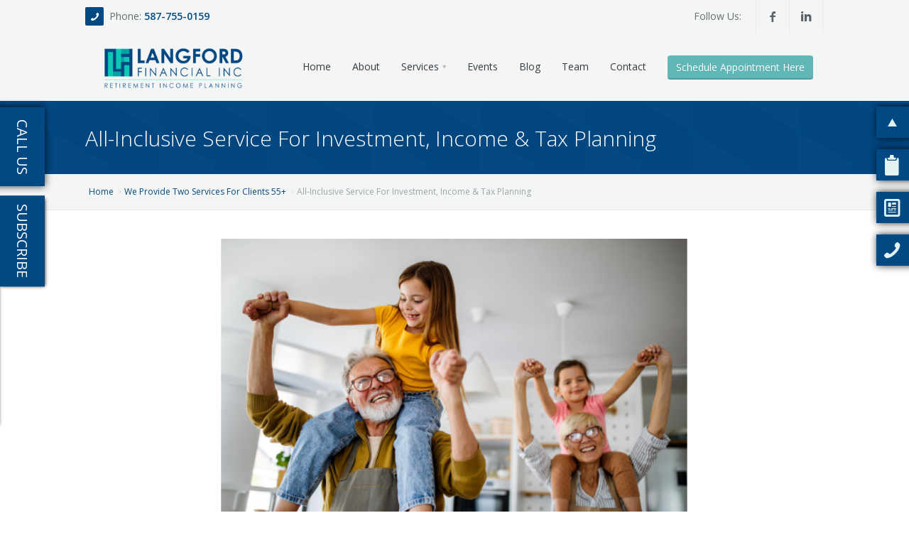

--- FILE ---
content_type: text/html; charset=UTF-8
request_url: https://langfordfinancial.ca/service/All-Inclusive+Service+For+Investment+Income+amp+Tax+Planning/28
body_size: 14808
content:
<!DOCTYPE html>
<html xmlns="http://www.w3.org/1999/xhtml">
	<head>
		<meta charset='utf-8' /><link rel='shortcut icon' href='https://langfordfinancial.ca/favicon.png' type='image/png' /><link rel='icon' href='https://langfordfinancial.ca/favicon.png' type='image/png' /><meta name='viewport' content='width=device-width, initial-scale=1, maximum-scale=1' /><meta http-equiv='Content-type' content='text/html; charset=utf-8' /><meta name='retirement' content='Popowich Karmali
David Popowich' /><meta name='retirement planning' content='Full Service Investment Advisors
Retirement Income
Popowich Karmali
' /><title >All-Inclusive Service For Investment, Income &amp; Tax Planning</title><meta name='og:title' content='All-Inclusive Service For Investment, Income &amp; Tax Planning' /><meta name='description' content='Fee only retirement income, investment, and tax planning for those 55+' /><meta name='og:description' content='Fee only retirement income, investment, and tax planning for those 55+' /><meta name='keywords' content='&#39;Retirement Specialist Calgary&#39;,&#39;Retirement Planning Calgary&#39;,&#39;Fee-Only Retirement Income Specialists Calgary&#39;,&#39;Advanced Retirement Income Planning Strategies,Calgary&#39;,&#39;Pension Planning Calgary&#39;,&#39;Fee Only retirement advice and planning,Calgary,AB&#39;' /><link rel='canonical' href='https://langfordfinancial.ca/services/All-Inclusive+Service+For+Investment+Income+amp+Tax+Planning/28' ></link><style >@import url('https://fonts.googleapis.com/css?family=Open+Sans:300,300i,400,400i,600,600i,700,700i,800,800i&display=swap&subset=cyrillic');</style><link href='https://maxcdn.bootstrapcdn.com/font-awesome/4.7.0/css/font-awesome.min.css' rel='preload' as='style' onload='this.rel="stylesheet"' media='all' /><link href='https://maxcdn.bootstrapcdn.com/font-awesome/4.7.0/css/font-awesome.min.css' rel='stylesheet' /><link href='https://langfordfinancial.ca/classes/templates/aura2/base/3dParty/bootstrap/css/bootstrap.min.css' rel='preload' as='style' onload='this.rel="stylesheet"' media='all' /><link href='https://langfordfinancial.ca/classes/templates/aura2/base/3dParty/bootstrap/css/bootstrap.min.css' rel='stylesheet' /><link href='https://langfordfinancial.ca/classes/templates/aura2/base/css/global.min.css' rel='preload' as='style' onload='this.rel="stylesheet"' media='all' /><link href='https://langfordfinancial.ca/classes/templates/aura2/base/css/global.min.css' rel='stylesheet' /><link href='https://langfordfinancial.ca/classes/templates/aura2/base/css/typo.css' rel='preload' as='style' onload='this.rel="stylesheet"' media='all' /><link href='https://langfordfinancial.ca/classes/templates/aura2/base/css/typo.css' rel='stylesheet' /><link href='https://langfordfinancial.ca/classes/templates/aura2/base/3dParty/colorbox/colorbox.css' rel='preload' as='style' onload='this.rel="stylesheet"' media='all' /><link href='https://langfordfinancial.ca/classes/templates/aura2/base/3dParty/colorbox/colorbox.css' rel='stylesheet' /><link href='https://langfordfinancial.ca/classes/templates/aura2/base/css/portfolio.css' rel='preload' as='style' onload='this.rel="stylesheet"' media='all' /><link href='https://langfordfinancial.ca/classes/templates/aura2/base/css/portfolio.css' rel='stylesheet' /><link href='https://langfordfinancial.ca/classes/templates/aura2/base/3dParty/rs-plugin/css/pi.settings.css' rel='preload' as='style' onload='this.rel="stylesheet"' media='all' /><link href='https://langfordfinancial.ca/classes/templates/aura2/base/3dParty/rs-plugin/css/pi.settings.css' rel='stylesheet' /><link href='https://langfordfinancial.ca/classes/templates/aura2/base/css/teninone.min.css' rel='preload' as='style' onload='this.rel="stylesheet"' media='all' /><link href='https://langfordfinancial.ca/classes/templates/aura2/base/css/teninone.min.css' rel='stylesheet' /><link href='https://langfordfinancial.ca/classes/templates/aura2/base/3dParty/fontello/css/fontello.css' rel='preload' as='style' onload='this.rel="stylesheet"' media='all' /><link href='https://langfordfinancial.ca/classes/templates/aura2/base/3dParty/fontello/css/fontello.css' rel='stylesheet' /><link href='https://langfordfinancial.ca/classes/templates/aura2/base/css/color_override.css.php?accentColor=%23024883&accentColorDark=%23024883&darkColor=%23111111' rel='preload' as='style' onload='this.rel="stylesheet"' media='all' /><link href='https://langfordfinancial.ca/classes/templates/aura2/base/css/color_override.css.php?accentColor=%23024883&accentColorDark=%23024883&darkColor=%23111111' rel='stylesheet' /><link href='https://langfordfinancial.ca/classes/templates/aura2/base/css/aura2.css' rel='preload' as='style' onload='this.rel="stylesheet"' media='all' /><link href='https://langfordfinancial.ca/classes/templates/aura2/base/css/aura2.css' rel='stylesheet' /><link href='https://langfordfinancial.ca/css/templates/responsive-tables/responsive-tables.css' rel='preload' as='style' onload='this.rel="stylesheet"' media='all' /><link href='https://langfordfinancial.ca/css/templates/responsive-tables/responsive-tables.css' rel='stylesheet' /><link href='https://langfordfinancial.ca/js/jquery-ui-dialog-only/jquery-ui.css' rel='preload' as='style' onload='this.rel="stylesheet"' media='all' /><link href='https://langfordfinancial.ca/js/jquery-ui-dialog-only/jquery-ui.css' rel='stylesheet' /><link href='https://langfordfinancial.ca/view/css/style.css?1768874625' rel='stylesheet' media='all' /><script type='text/javascript' >var ajaxUrl = 'https://langfordfinancial.ca/ajax'; var httpUrl = 'https://langfordfinancial.ca/';</script><script src='https://langfordfinancial.ca/classes/templates/aura2/base/3dParty/jquery-1.11.0.min.js' ></script><script src='https://langfordfinancial.ca/classes/templates/aura2/base/3dParty/bootstrap/js/bootstrap.min.js' ></script><script src='https://langfordfinancial.ca/js/css_browser_selector.js' ></script><script src='https://langfordfinancial.ca/js/jquery-validate/jquery.validate.js' ></script><script >!function(f,b,e,v,n,t,s){if(f.fbq)return;n=f.fbq=function(){n.callMethod?
	n.callMethod.apply(n,arguments):n.queue.push(arguments)};if(!f._fbq)f._fbq=n;
	n.push=n;n.loaded=!0;n.version='2.0';n.queue=[];t=b.createElement(e);t.async=!0;
	t.src=v;s=b.getElementsByTagName(e)[0];s.parentNode.insertBefore(t,s)}(window,
	document,'script','https://connect.facebook.net/en_US/fbevents.js');
	fbq('init', '893371467444964');
	fbq('track', 'PageView');</script><script >(function(w,d,s,l,i){w[l]=w[l]||[];w[l].push({'gtm.start':
new Date().getTime(),event:'gtm.js'});var f=d.getElementsByTagName(s)[0],
j=d.createElement(s),dl=l!='dataLayer'?'&l='+l:'';j.async=true;j.src=
'https://www.googletagmanager.com/gtm.js?id='+i+dl;f.parentNode.insertBefore(j,f);
})(window,document,'script','dataLayer','GTM-T3DCTMK');</script><script async src='https://www.googletagmanager.com/gtag/js?id=UA-66673398-1' ></script><script >window.dataLayer = window.dataLayer || [];
function gtag(){dataLayer.push(arguments);}
gtag('js', new Date());
gtag('config', 'UA-66673398-1');</script>	</head>
	
	<body>
		<div id='pi-all' class='pi-all' ><noscript ><img height='1' width='1' style='display:none' src='https://www.facebook.com/tr?id=893371467444964&ev=PageView&noscript=1' /></noscript><noscript ><iframe src='https://www.googletagmanager.com/ns.html?id=GTM-T3DCTMK' height='0' width='0' style='display:none;visibility:hidden' ></iframe></noscript><div itemscope itemtype='http://schema.org/LocalBusiness' ><div class='pi-header' id='top' ><div class='pi-section-w pi-section-grey' ><div class='pi-section pi-row-sm' ><div class='pi-row-block pi-row-block-txt pi-nowrap' ><i class='pi-row-block-icon icon-phone pi-icon-base pi-icon-square' ></i>Phone: <strong ><a href='tel:15877550159' >587-755-0159</a></strong></div><div class='pi-row-block pi-pull-right pi-hidden-sm' ><ul class='pi-social-icons pi-stacked pi-jump pi-full-height pi-bordered pi-small pi-colored-bg clearFix' ><li ><a href='http://facebook.com/LangfordFinancial' target='_blank' class='pi-social-icon-facebook' ><i class='icon-facebook' ></i></a></li><li ><a href='http://ca.linkedin.com/in/langfordwillis' target='_blank' class='pi-social-icon-linkedin' ><i class='icon-linkedin' ></i></a></li></ul></div><div class='pi-row-block pi-row-block-txt pi-pull-right pi-hidden-sm' >Follow Us:</div></div></div><a href='https://threebestrated.ca/financial-services-in-calgary-ab' target='_blank' class='desktop-ribbon' ><img src='https://langfordfinancial.ca/images/product_uploads/1757109336/Single-Badge-2025-Award-1.png' alt='3 Best Rated' style='width:200px;' /></a><div class='pi-header-sticky' ><div class='pi-section-w pi-section-grey  pi-row-reducible pi-reducible-nav-header' ><div class='pi-section pi-row-lg' ><div id='headerlogo' class='pi-row-block pi-row-block-logo' ><a href='https://langfordfinancial.ca/' ><img src='https://langfordfinancial.ca/images/products/f_330.png' alt='Calgary Retirement Income Planning' title='' itemprop='image' /></a></div><div class='pi-row-block pi-pull-right' ><ul class='pi-simple-menu pi-has-hover-border pi-full-height pi-hidden-md' ><li class='' ><a href='https://langfordfinancial.ca/' ><span >Home</span></a></li><li class='' ><a href='https://langfordfinancial.ca/about' ><span >About</span></a></li><li class='pi-has-dropdown' ><a href='https://langfordfinancial.ca/services' ><span >Services</span></a><ul class='pi-submenu pi-has-border pi-items-have-borders pi-has-shadow pi-submenu-dark' ><li class='' ><a href='https://langfordfinancial.ca/service/Fee+Only+Retirement+Income+Planning+/26' ><span >Fee Only Retirement Income Planning </span></a></li><li class='' ><a href='https://langfordfinancial.ca/service/All-Inclusive+Service+For+Investment%2C+Income+%26amp%3B+Tax+Planning/28' ><span >All-Inclusive Service For Investment, Income &amp; Tax Planning</span></a></li></ul></li><li class='' ><a href='https://langfordfinancial.ca/blogs?category=Events+and+Seminars' ><span >Events</span></a></li><li class='' ><a href='https://langfordfinancial.ca/blogs' ><span >Blog</span></a></li><li class='' ><a href='https://langfordfinancial.ca/team' ><span >Team</span></a></li><li class='' ><a href='#contact-form' ><span >Contact</span></a></li><li ><div class='menu-button-wrapper' ><a href='https://app.acuityscheduling.com/schedule.php?owner=11910498&appointmentType=8993988' class='acuity-embed-button btn pi-btn-base' target='_blank' style='background: #61b7b8; color: #fff; padding: 8px 12px; border: 0px; -webkit-box-shadow: 0 -2px 0 rgba(0,0,0,0.15) inset;-moz-box-shadow: 0 -2px 0 rgba(0,0,0,0.15) inset;box-shadow: 0 -2px 0 rgba(0,0,0,0.15) inset;border-radius: 4px; text-decoration: none; display: inline-block;' >Schedule Appointment Here</a></div></li></ul></div><div class='pi-row-block pi-pull-right pi-hidden-lg-only' ><button class='btn pi-btn  pi-mobile-menu-toggler' data-target='#pi-main-mobile-menu' ><i class='icon-menu pi-text-center' ></i></button></div><div id='pi-main-mobile-menu' class='pi-section-menu-mobile-w pi-section-dark' ><div class='pi-section-menu-mobile' ><ul class='pi-menu-mobile pi-items-have-borders pi-menu-mobile-dark' ><li class='' ><a href='https://langfordfinancial.ca/' ><span >Home</span></a></li><li class='' ><a href='https://langfordfinancial.ca/about' ><span >About</span></a></li><li class='pi-has-dropdown' ><a href='https://langfordfinancial.ca/services' ><span >Services</span></a><ul ><li class='' ><a href='https://langfordfinancial.ca/service/Fee+Only+Retirement+Income+Planning+/26' ><span >Fee Only Retirement Income Planning </span></a></li><li class='' ><a href='https://langfordfinancial.ca/service/All-Inclusive+Service+For+Investment%2C+Income+%26amp%3B+Tax+Planning/28' ><span >All-Inclusive Service For Investment, Income &amp; Tax Planning</span></a></li></ul></li><li class='' ><a href='https://langfordfinancial.ca/blogs?category=Events+and+Seminars' ><span >Events</span></a></li><li class='' ><a href='https://langfordfinancial.ca/blogs' ><span >Blog</span></a></li><li class='' ><a href='https://langfordfinancial.ca/team' ><span >Team</span></a></li><li class='' ><a href='#contact-form' ><span >Contact</span></a></li><li ><div class='mobile-menu-button-wrapper' ><a href='https://app.acuityscheduling.com/schedule.php?owner=11910498&appointmentType=8993988' class='acuity-embed-button btn pi-btn-base' target='_blank' style='background: #61b7b8; color: #fff; padding: 8px 12px; border: 0px; -webkit-box-shadow: 0 -2px 0 rgba(0,0,0,0.15) inset;-moz-box-shadow: 0 -2px 0 rgba(0,0,0,0.15) inset;box-shadow: 0 -2px 0 rgba(0,0,0,0.15) inset;border-radius: 4px; text-decoration: none; display: inline-block;' >Schedule Appointment Here</a></div></li></ul></div></div></div></div></div></div><section id='page' ><div class='pi-section-w pi-section-base pi-section-base-gradient' ><div class='pi-texture pi-hexagon-texture' ></div><div class='pi-section' style='padding: 30px 40px 26px;' ><h1 class='h2 pi-weight-300 pi-margin-bottom-5 h2-subpage-header' >All-Inclusive Service For Investment, Income &amp; Tax Planning</h1></div></div><div class='pi-section-w pi-border-bottom pi-section-grey' ><div class='pi-section pi-titlebar pi-breadcrumb-only' ><div class='pi-breadcrumb pi-center-text-xs' ><ul ><li ><a href='https://langfordfinancial.ca/' >Home</a></li><li ><a href='https://langfordfinancial.ca/services' >We Provide Two Services For Clients 55+</a></li><li >All-Inclusive Service For Investment, Income &amp; Tax Planning</li></ul></div></div></div><div class='pi-section-w pi-section-white' ><div class='pi-section pi-padding-top-40 pi-padding-bottom-20' ><div class='pi-slider-wrapper pi-slider-arrows-inside pi-slider-pagination-inside pi-slider-show-arrow-hover piSliderEnabled' ><div class='pi-slider pi-slider-animate-opacity' data-slider-autoplay-delay='0' data-slider-action='slide' ><div class='pi-slide' ><div class='pi-img-w pi-img-round-corners' ><img src='https://langfordfinancial.ca/images/products/f_610.png' alt='Retirement Income &amp; Tax Planning, Calgary' title='' /></div></div></div></div><div class='pi-row pi-padding-bottom-10' ><div class='justify pi-col-sm-12 pi-padding-bottom-30' ><p ><p style="text-align: center;"><strong style="font-size: 28px;"><span style="color: rgb(0, 51, 102); font-family: tahoma, geneva, sans-serif;">Our Full-Service Model for Clients 55+</span></strong></p>

<p style="text-align: center;">&nbsp;</p>

<p><span style="color: rgb(0, 51, 102); font-family: tahoma, geneva, sans-serif; font-size: 22px;">This is our full-service offering which includes ongoing Income, Investment Management, and Tax Planning. </span></p>

<p><span style="color: rgb(0, 51, 102); font-family: tahoma, geneva, sans-serif; font-size: 22px;">This is for you if you prefer to delegate the implementation of your plan to a professional to:</span></p>

<ul>
	<li><span style="color: rgb(0, 51, 102); font-family: tahoma, geneva, sans-serif; font-size: 22px;">simplify your finances</span></li>
	<li><span style="color: rgb(0, 51, 102); font-family: tahoma, geneva, sans-serif; font-size: 22px;">stay organized</span></li>
	<li><span style="color: rgb(0, 51, 102); font-family: tahoma, geneva, sans-serif; font-size: 22px;">follow a properly laid out plan that is recalibrated annually and as life changes occur</span></li>
	<li><span style="color: rgb(0, 51, 102); font-family: tahoma, geneva, sans-serif; font-size: 22px;">enjoy your retirement savings always knowing what your income will be each year so you don&#39;t overspend or underspend</span></li>
	<li><span style="color: rgb(0, 51, 102); font-family: tahoma, geneva, sans-serif; font-size: 22px;">delegate the implementation of your retirement plan, investment management, and tax planning to a team of professionals for ongoing advice and execution</span></li>
</ul>

<p>&nbsp;</p>

<p><strong><span style="color: rgb(0, 51, 102); font-family: tahoma, geneva, sans-serif; font-size: 22px;">This is especially for you if:</span></strong></p>

<ul>
	<li><span style="color: rgb(0, 51, 102); font-family: tahoma, geneva, sans-serif; font-size: 22px;">You have an advisor who doesn&#39;t provide any planning or advice - yet you are paying for it.</span></li>
	<li><span style="color: rgb(0, 51, 102); font-family: tahoma, geneva, sans-serif; font-size: 22px;">You don&#39;t have an advisor and your investments are all over the place.</span></li>
	<li><span style="color: rgb(0, 51, 102); font-family: tahoma, geneva, sans-serif; font-size: 22px;">You don&#39;t want to manage your investments by yourself during the decumulation phase because you want to ensure you have sustainable &amp; tax-efficient income without the worry of running out.</span></li>
	<li><span style="color: rgb(0, 51, 102); font-family: tahoma, geneva, sans-serif; font-size: 22px;">You&#39;re not an investment or tax expert and you know that you should delegate this to someone who is. (you don&#39;t do your own electrical or plumbing either)</span></li>
	<li><span style="color: rgb(0, 51, 102); font-family: tahoma, geneva, sans-serif; font-size: 22px;">You want one team that you can depend on who is consistently available to help when you call or email.</span></li>
	<li><span style="color: rgb(0, 51, 102); font-family: tahoma, geneva, sans-serif; font-size: 22px;">You want your investments in less volatile assets than just stocks and bonds so that you can focus on enjoying life, not worrying about the markets or the economy.</span></li>
	<li><span style="color: rgb(0, 51, 102); font-family: tahoma, geneva, sans-serif; font-size: 22px;">You value money, time and family. You&#39;ve worked hard over your lifetime and now you want to make sure this enables you to have the best possible retirement focusing not on the dollars, but on what matters most in your life.</span></li>
	<li><span style="color: rgb(0, 51, 102); font-family: tahoma, geneva, sans-serif; font-size: 22px;">Your portfolio is a minimum of $600,000 as a single or $800,000 as a couple.</span></li>
</ul>

<p>&nbsp;</p>

<p><span style="color: rgb(0, 51, 102); font-family: tahoma, geneva, sans-serif; font-size: 22px;"><strong>Our value promise</strong> is to ensure you get and keep your financial house in order forever so you can focus on living your ideal lifestyle with confidence and peace of mind, regardless of what is happening in the markets or the economy.</span></p>

<p>&nbsp;</p>

<p><span style="color: rgb(0, 51, 102); font-family: tahoma, geneva, sans-serif; font-size: 22px;"></span><span style="font-size: 22px;"><span style="color: rgb(0, 51, 102); font-family: tahoma, geneva, sans-serif;">We enjoy working with people&nbsp;</span></span><span style="color: rgb(0, 51, 102); font-family: tahoma, geneva, sans-serif; font-size: 22px;">with shared values, so</span><span style="font-size: 22px;"><span style="color: rgb(0, 51, 102); font-family: tahoma, geneva, sans-serif;">&nbsp;we created our exclusive, All-Inclusive Program. You value hard work, living life with purpose, being generous with your time and money, spending time with family, travelling, living a healthy lifestyle, and preserving generational wealth. </span></span></p>

<p>&nbsp;</p>

<p><span style="font-size: 22px;"><span style="color: rgb(0, 51, 102); font-family: tahoma, geneva, sans-serif;">With aligned values, we continue to build a community of people with whom we have a mutually respectful and beneficial long-term relationship. Here&#39;s what we do for our clients:</span></span></p>

<ul>
	<li><span style="font-size: 22px;"><span style="color: rgb(0, 51, 102); font-family: tahoma, geneva, sans-serif;"><strong>We get and keep your financial house in order.</strong> The first thing we do is build a comprehensive retirement income, investment, tax, insurance, and estate plan that will act as a roadmap for your retirement. </span></span></li>
	<li><span style="font-size: 22px;"><span style="color: rgb(0, 51, 102); font-family: tahoma, geneva, sans-serif;">This will include a sustainable income to take each year, where to draw the income from in the most tax-efficient manner, the proper asset allocation for investments, risk analysis and the right types of insurance you will need, and an estate plan to ensure a simple transfer of wealth at the end of your life with a minimal estate tax.&nbsp;</span></span></li>
	<li><span style="font-size:22px;"><span style="font-family:tahoma,geneva,sans-serif;"><span style="color:#003366;">Your income, investment and tax planning must work together to create an investment structure that can provide the income you need in the most tax-efficient manner and ensure it is sustainable for your lifetime. This isn&#39;t something you can set up once and forget about, rather it needs to be updated regularly so that the appropriate actions can be made beforehand.</span></span></span></li>
	<li><span style="font-size: 22px;"><span style="font-family: tahoma, geneva, sans-serif;"><span style="color: rgb(0, 51, 102);"><strong>We meet 3 times per year</strong>&nbsp;(at least) either in person, by Zoom, or a phone call, to implement&nbsp;</span></span><span style="color: rgb(0, 51, 102); font-family: tahoma, geneva, sans-serif;">strategic income, investment, and in-depth tax planning</span><span style="font-family: tahoma, geneva, sans-serif;"><span style="color: rgb(0, 51, 102);">, to ensure you are getting your maximum government/pension benefits, identify risks, review insurance, determine income needs for the next year and rebalance your investment portfolio.</span></span></span></li>
	<li><span style="font-size: 22px;"><span style="font-family: tahoma, geneva, sans-serif;"><span style="color: rgb(0, 51, 102);">We are always just a phone call or an email away and <strong>respond quickly to all our client&#39;s inquiries</strong>. We all know this is nearly impossible to find at any financial institution anymore. You&#39;ll only have to deal with Willis or Nancy moving forward and you will not be ignored.&nbsp;</span></span></span></li>
</ul>

<p>&nbsp;</p>

<p style="text-align: center;">&nbsp;</p>

<p style="text-align: center;"><em style="font-size: 24px;"><span style="color: rgb(0, 51, 102);"><strong><span style="font-family: tahoma, geneva, sans-serif;">If this is the type of life you would like to create for your future then book an appointment and we&#39;ll help you create your financial roadmap, gain clarity around your goals &amp; values and get your financial house in order so you can move into your ideal lifestyle sooner.</span></strong></span></em></p>

<p style="text-align: center;">&nbsp;</p>

<p><span style="font-size: 22px;"><span style="font-family: tahoma, geneva, sans-serif;"><span style="color: rgb(0, 51, 102);">As independent advisors, we have access to numerous investment options that will meet your income and growth needs. (<span style="font-size: 18px;">This is a flat-fee-based service.) <span style="font-size:22px;">Book an introductory meeting with us, where we will review your situation, explain our All-inclusive Program, and determine the next steps moving forward.&nbsp;</span></span></span></span></span></p>

<p>&nbsp;</p>

<div>
<p style="text-align: center;"><a class="acuity-embed-button" href="https://app.acuityscheduling.com/schedule.php?owner=11910498&amp;appointmentType=8993988" style="color: rgb(255, 255, 255); text-align: center; background-image: initial; background-position: initial; background-size: initial; background-repeat: initial; background-attachment: initial; background-origin: initial; background-clip: initial; padding: 8px 12px; border: 0px; box-shadow: rgba(0, 0, 0, 0.15) 0px -2px 0px inset; border-radius: 4px; text-decoration-line: none; display: inline-block; background-color: rgb(97, 183, 184) !important;" target="_blank">Schedule Appointment</a></p>

<p style="text-align: center;">&nbsp;</p>
</div>

<p style="text-align: center;"><span style="font-size:24px;"><em><span style="color:#003366;"><strong><span style="font-family:tahoma,geneva,sans-serif;">&quot;Money is simply a tool that enables us to&nbsp;</span></strong></span></em></span><span style="font-size: 24px;"><em><span style="color:#003366;"><strong><span style="font-family:tahoma,geneva,sans-serif;">reach our goals&nbsp;</span></strong></span></em></span></p>

<p style="text-align: center;"><em style="font-size: 24px;"><span style="color:#003366;"><strong><span style="font-family:tahoma,geneva,sans-serif;">and live a life that inspires us and others.&quot;&nbsp;</span></strong></span></em></p>

<p style="text-align: center;">&nbsp;</p>

<p><script data-width="440" data-height="248" data-magisto src="https://www.magisto.com/e/player/P0MOOwAQQyk6AhFhCzE?t=1705499777"></script></p>

<p style="text-align: center;">&nbsp;</p>

<p style="text-align: center;"><span style="font-size:28px;"><span style="color:#003366;"><strong><span style="font-family:tahoma,geneva,sans-serif;">Testimonials From Existing Clients</span></strong></span></span></p>

<p style="text-align: center;"><span style="color:#003366;"><span style="font-family:tahoma,geneva,sans-serif;"><span style="font-size:18px;"><span style="white-space: pre-wrap;">&quot;My wife and I realized a long time ago the value of a financial planner over just a bank representative. We just felt like a number to the banks as every year it seemed we saw a different adviser with a different view. But finding a trusted, knowledgeable, and personable financial planner took a lot of time and effort. It just seemed like so many large corporate Financial Planners were more concerned about what they could make off of us rather than what they could make for us. </span><br style="color: rgb(34, 34, 34); font-family: arial, sans-serif; white-space: pre-wrap;" />
<span style="white-space: pre-wrap;">What we wanted, was not just reasonable returns now, but good personal advice in our preparation for retirement and what happens when retirement actually arrives. We wanted someone who would be walking with us, guiding us on our way to retirement.</span><br style="color: rgb(34, 34, 34); font-family: arial, sans-serif; white-space: pre-wrap;" />
<span style="white-space: pre-wrap;">From the first time, we found the website for Langford Financial Inc, we could see the knowledge of Willis and Nancy and a real effort to educate and pass on their knowledge through seminars, workshops, and their personal service. Once I reached out through their website for more information, Willis was quick to respond, offering and giving whatever information I was looking for, and never was there pressure to commit to anything.</span><br style="color: rgb(34, 34, 34); font-family: arial, sans-serif; white-space: pre-wrap;" />
<span style="white-space: pre-wrap;">The feeling of comfort and ease when talking with Willis was inviting enough for us to want to meet with Willis and Nancy, just to see firsthand if there was a connection and what working with them would look like.</span><br style="color: rgb(34, 34, 34); font-family: arial, sans-serif; white-space: pre-wrap;" />
<span style="white-space: pre-wrap;">And when we did meet for the first time, that feeling of comfort and ease was very evident. It was a unique experience for us to be able to sit down and get to know a financial planner (or a team of both Willis and Nancy) and not have any sales pressure on us. Just getting to know Willis and Nancy was important for us. We needed to be comfortable with them and see their competence in the business, and it was obvious that Willis and Nancy wanted to know us better so they could know how best to help us.</span><br style="color: rgb(34, 34, 34); font-family: arial, sans-serif; white-space: pre-wrap;" />
<span style="white-space: pre-wrap;">Once we decided to move our accounts over to Langford Financial, we found their process was comforting and refreshing as Willis and Nancy first worked at evaluating our complete situation. They dug down to get a complete picture of where we were at, where we wanted to be and how to get there. This took some reflection on our part but once we saw how they put it all together in our &ldquo;Financial House In Order&rdquo; binder, we were confident we made the right decision to go with Langford Financial.</span><br style="color: rgb(34, 34, 34); font-family: arial, sans-serif; white-space: pre-wrap;" />
<span style="white-space: pre-wrap;">Since the time we started working with Willis and Nancy I have attended many of their seminars and can say the information they have been teaching has been amazing. Always relevant, and consistent with their desire to help those coming up to retirement, and covering so many different situations as everyone has a different life situation. I know more than one of the tax-saving strategies they taught at their seminars will work for my wife and me, so we are very happy about that. </span><br style="color: rgb(34, 34, 34); font-family: arial, sans-serif; white-space: pre-wrap;" />
<span style="white-space: pre-wrap;">We would definitely recommend Langford Financial, not just for all your retirement planning needs, but they have great ideas on savings for your grandchildren too!&quot; </span></span></span></span></p>

<p style="text-align: center;"><span style="color:#003366;"><span style="font-family:tahoma,geneva,sans-serif;"><span style="font-size:18px;"><span style="white-space: pre-wrap;">~ </span><strong><span style="white-space: pre-wrap;">Paul and Elaine Radder - Clients Since 2016</span></strong></span></span></span></p>

<p style="text-align: center;">&nbsp;</p>

<p style="text-align: center;"><span style="color:#003366;"><span style="font-size:18px;"><span style="font-family:tahoma,geneva,sans-serif;"><span style="white-space: pre-wrap;">&quot;We were long-time customers of our bank, but as we approached retirement we were being let down by a lack of support and changeover of personnel. We switched over to Langford Financial recently and have been very pleased with the financial advice and retirement planning provided. Both my wife and now understand our long-term plans, and how we will provide for our needs in retirement.&quot; </span></span></span></span></p>

<p style="text-align: center;"><span style="color:#003366;"><span style="font-size:18px;"><span style="font-family:tahoma,geneva,sans-serif;"><span style="white-space: pre-wrap;">~ <strong>Clinton &amp; Betty Ann Domansky -</strong> <strong>Clients since 2021</strong></span></span></span></span></p>

<p style="text-align: center;">&nbsp;</p>

<p style="text-align: center;"><span style="font-size:18px;"><span style="font-family:tahoma,geneva,sans-serif;"><span style="color:#003366;"><span style="white-space: pre-wrap;">&quot;I wouldn&#39;t want to go anywhere else but to Langford Financial Inc.</span><br style="color: rgb(34, 34, 34); font-family: arial, sans-serif; white-space: pre-wrap;" />
<span style="white-space: pre-wrap;">This team has been looking after me for 5 years and has always treated me with respect and care.</span><br style="color: rgb(34, 34, 34); font-family: arial, sans-serif; white-space: pre-wrap;" />
<span style="white-space: pre-wrap;">My investments are doing well and I know that Langford Financial Inc. really cares about my retirement strategies.</span><br style="color: rgb(34, 34, 34); font-family: arial, sans-serif; white-space: pre-wrap;" />
<span style="white-space: pre-wrap;">They are always a phone call or an email away.&quot; ~ </span></span></span></span><strong style="color: rgb(0, 51, 102); font-family: tahoma, geneva, sans-serif; font-size: 18px;"><span style="white-space: pre-wrap;">Jean Cousins - Client since 2015</span></strong></p>

<p style="text-align: center;">&nbsp;</p>

<p style="text-align: center;"><span style="color:#003366;"><span style="font-family:tahoma,geneva,sans-serif;"><span style="font-size:18px;"><span style="white-space: pre-wrap;">&quot;</span></span></span><span style="font-size:18px;"><span style="font-family:tahoma,geneva,sans-serif;"><span style="white-space: pre-wrap;">My husband and I researched online first and then interviewed 3 different Retirement specialists to help us transition into retirement so we can live comfortably through our golden and olden years. It has been about a year now and we could not have made a better decision. We appreciate all the advice they have given us not only for our retirement but also on a personal level. Nancy and Willis truly care about our future.</span></span></span><span style="font-family:tahoma,geneva,sans-serif;"><span style="font-size:18px;"><span style="white-space: pre-wrap;">!&quot; ~ <strong>Susan &amp; Paul Ladouceur</strong></span></span></span></span><strong><span style="color:#003366;"><span style="font-family:tahoma,geneva,sans-serif;"><span style="font-size:18px;"><span style="white-space: pre-wrap;"> - Clients since 2021</span></span></span></span></strong></p>

<p style="text-align: center;">&nbsp;</p>

<p style="text-align: center;"><span style="color:#003366;"><span style="font-family:tahoma,geneva,sans-serif;"><span style="font-size:18px;"><span style="white-space: pre-wrap;">&quot;The Langfords have guided me through building a financial portfolio that I never thought I could and I am beginning to feel like l will achieve my retirement goals. Thanks for taking the time to work me through stuff as much as needed and always taking my calls to answer my numerous questions.&quot; ~ </span><strong>Grace Otoikhine - Client since 2015</strong></span></span></span></p>

<p style="text-align: center;"><span style="font-family: tahoma, geneva, sans-serif; font-size: 18px;"><a href="https://www.google.com/search?q=langford+financial+inc.&amp;oq=langford+&amp;aqs=chrome.1.69i57j35i39j69i60l3j69i61l2j69i65.4851j0j4&amp;sourceid=chrome&amp;ie=UTF-8" target="_blank"><span style="color: rgb(128, 0, 128);"><span style="background-color:#FFFF00;">Click here</span></span></a></span><span style="color: rgb(0, 51, 102); font-family: tahoma, geneva, sans-serif; font-size: 18px;"><span style="background-color:#FFFF00;">&nbsp;to check out more Google reviews</span>.</span></p>

<p>&nbsp;</p>

<p><strong><span style="color: rgb(0, 51, 102); font-size: 18px; font-family: tahoma, geneva, sans-serif;">Retirement Income, Investment &amp; Tax Planning For Clients 55+,</span></strong></p>

<p><span style="color: rgb(0, 51, 102); font-size: 18px; font-family: tahoma, geneva, sans-serif;">Willis J Langford BA, MA, CFP</span></p>

<p><span style="color: rgb(0, 51, 102);"><em><span style="font-size: 18px;"><span style="font-family: tahoma, geneva, sans-serif;"><img alt="" src="/images/kcfinder/images/Screenshot%202019-11-20%2007.14.13.png" style="width: 45px; height: 30px;" />&nbsp;</span></span></em></span><em style="color: rgb(0, 51, 102);"><span style="font-size: 18px;"><span style="font-family: tahoma, geneva, sans-serif;">Certified Financial Planner&reg;&nbsp;</span></span></em></p>

<p><span style="font-family: tahoma, geneva, sans-serif;"><span style="font-size: 18px;"><span style="color: rgb(0, 51, 102);">Nancy Langford</span></span></span></p>

<p><span style="font-family: tahoma, geneva, sans-serif;"><span style="font-size: 18px;"><span style="color: rgb(0, 51, 102);">Certificate in Retirement Strategies</span></span></span></p>

<p><a href="https://calgarystories.com/best-financial-planners-in-calgary/" onclick="window.open(this.href, &#039;&#039;, &#039;resizable=no,status=no,location=no,toolbar=no,menubar=no,fullscreen=no,scrollbars=no,dependent=no&#039;); return false;" style="text-align: center;"><span style="color: rgb(128, 0, 128);"><span style="font-size: 18px;">One of Calgary&#39;s Top 6 Financial Planners</span></span></a></p>
</p></div></div><h4 class='pi-weight-700 pi-uppercase pi-letter-spacing pi-has-bg pi-margin-bottom-25' >Related</h4><div class='pi-row pi-liquid-col-xs-2 pi-liquid-col-sm-3 pi-gallery' ><div class='pi-gallery-item pi-padding-bottom-40' ><div class='pi-img-w pi-img-round-corners pi-img-shadow' ><a href='https://langfordfinancial.ca/service/Fee+Only+Retirement+Income+Planning/26' class='' ><img src='https://langfordfinancial.ca/images/products/f_561.png' alt='Fee Only Retirement Income Planning ' /><div class='pi-img-overlay pi-no-padding pi-img-overlay-dark' ><div class='pi-caption-centered' ><div ><span class='pi-caption-icon pi-caption-scale icon-search' ></span></div></div></div></a></div><h3 class='h6 pi-weight-600 pi-margin-bottom-5' ><a href='https://langfordfinancial.ca/service/Fee+Only+Retirement+Income+Planning/26' class='pi-link-dark' >Fee Only Retirement Income Planning </a></h3><ul class='pi-meta' ><li ></li></ul></div></div></div></div><div id='contact-form' class='pi-section-w pi-section-base' ><div class='pi-texture' style='background-image: url(https://langfordfinancial.ca/classes/templates/aura2/base/img/hexagon.png); background-repeat:repeat' ></div><div class='pi-section pi-padding-bottom-30 pi-padding-top-10' ><div class='pi-row pi-grid-small-margins pi-text-center' ><div class='pi-row' ><div class='pi-col-sm-10 pi-col-sm-offset-1 pi-margin-bottom-30 pi-text-center' ><h2 class='lead-30 pi-uppercase pi-weight-600 pi-text-center pi-has-border pi-has-tall-border pi-has-short-border' >Contact Us</h2></div></div><div class='pi-col-sm-6 pi-col-sm-offset-3 contact-form-description' >Questions? Comments? Call us today <span style="white-space: nowrap;">at <a href="tel:15877550159">587-755-0159</a></span> or fill out the form below:</div></div><form role='form' name='contact-form' ><input type='hidden' name='tableName' value='contact_form' /><div class='pi-row pi-grid-small-margins' ><div class='pi-col-sm-3 pi-col-sm-offset-2' ><div class='pi-row pi-grid-small-margins' ><div class='pi-col-sm-12' ><div class='pi-input-with-icon' ><div class='pi-input-icon' ><i class='icon-user' ></i></div><input type='text' class='form-control color-grey' id='name' name='name' placeholder='Name' /></div></div></div><div class='pi-row pi-grid-small-margins' ><div class='pi-col-sm-12' ><div class='pi-input-with-icon' ><div class='pi-input-icon' ><i class='icon-mail' ></i></div><input type='text' class='form-control' id='contact-form-email' name='email' placeholder='Email' /></div></div></div><div class='pi-row pi-grid-small-margins' ><div class='pi-col-sm-12' ><div class='pi-input-with-icon' ><div class='pi-input-icon' ><i class='icon-phone' ></i></div><input type='text' class='form-control' id='contact-form-phone' name='phone' placeholder='Phone' /></div></div></div><div class='pi-row pi-grid-small-margins' ><div class='pi-col-sm-12' ><select class='form-control' id='subject' name='subject' ><option class='form-control' value='other' selected='' >How can we help you?</option><option value='Appointment Request' >Appointment Request</option><option value='Questions' >Questions</option><option value='Feedback' >Feedback</option><option >Something else</option></select></div></div></div><div class='pi-col-sm-5' ><div class='pi-row pi-grid-small-margins' ><div class='pi-col-sm-12' ><div class='pi-input-with-icon' ><div class='pi-input-icon' ><i class='icon-pencil' ></i></div><input type='text' name='url' class='form-control' style='display: none;' /><textarea class='form-control' id='contact-form-message' name='message' placeholder='Message' rows='4' ></textarea></div></div></div></div><div class='pi-col-sm-4 pi-col-sm-offset-4' ><div class='pi-row pi-grid-small-margins' ><div class='pi-col-sm-12' ><button id='contact-form-submit-button' type='submit' class='btn pi-btn-dark pi-btn-wide pi-uppercase pi-weight-700 pi-letter-spacing' >Send Message<i class='icon-paper-plane pi-icon-right' ></i></button></div></div></div><div class='pi-col-sm-4 pi-col-sm-offset-4' ><div class='pi-row pi-grid-small-margins' ><h4 id='contact-form-response-text' class='pi-col-sm-12' ></h4></div></div></div></form><script type='text/javascript' >			$(function() {
							function validateForm() {
			    var x = document.forms["contact-form"]["name"].value;
			    if (x == null || x == "") {
			        $("#contact-form-response-text").text("Error sending message. Please enter your name.");
			        return false;
			    }
			 
			    var x = document.forms["contact-form"]["phone"].value;
			    if (x == null || x == "") {
			        $("#contact-form-response-text").text("Error sending message. Please enter your phone.");
			        return false;
			    }
			 
			    var x = document.forms["contact-form"]["email"].value;
			    if (x == null || x == "") {
			        $("#contact-form-response-text").text("Error sending message. Please enter your email address.");
			        return false;
			    }
			    
			    var x = document.forms["contact-form"]["message"].value;
			    if (x == null || x == "") {
			        $("#contact-form-response-text").text("Error sending message. Please enter a message.");
			        return false;
			    }
			    
			    
			    return true;
			}
			$("#contact-form-submit-button").click(function(e) {
				e.preventDefault(e);
				var form = $(this).parents("form");
				var post = form.serializeArray();
				$("#contact-form-response-text").text("Your Message Is Being Sent...");
				post.push({name:'className', value:'cms/SendCallToAction'});
	
				if(validateForm()){
					$.ajax({type:"post", url:'https://langfordfinancial.ca/ajax', data:post, dataType:"json",
						success: function(data) {
							$("#contact-form-response-text").text(data.message);
							document.forms["contact-form"].reset();
			            },
						error: function(response){
							$("#contact-form-response-text").text("An error has occured while sending your message.  Please try again.");
						}
					});
				}
			});
				
			});</script></div></div></section><div id='widget-contactslider-container' ><div class='widget-contactslider-padding-10 pi-row pi-section-base pi-padding-10' ><div class='pi-col-3xs-10' ><div class='pi-row pi-center-text-lg' >Have Questions? Call Us Today At</div><div class='pi-row pi-center-text-lg' ><h2 ><a class='pi-link-dark' href='tel:15877550159' >587-755-0159</a></h2></div></div><h4 class='widget-contactslider-label' ><a href='#' class='pi-link-dark' >Call Us</a></h4></div></div><script >			var showing = false;
			var moved = false;
			$(document).on("click", "a[href='#contactslider']", function(){
				if(viewportWidth <= 767){
			
					    $('html, body').animate({
					        scrollTop: $("#footer-contact").offset().top - 80
					    }, 1000);
			
					
				} else {
					moved = true;
					if(!showing){
						showing = true;
						$("#widget-contactslider-container").animate({
							left: '-5px'}, 500, function(){
						});
					} else {
						showing = false;
						viewportWidth = $(window).width();
						if(viewportWidth <= 767){
							$("#widget-contactslider-container").stop(true,true).animate({
								"left" :  "-320px"
							}, 500, function(){
								showing = false;
							});	
						} else {
							$("#widget-contactslider-container").stop(true,true).animate({
								"left" :  "-252px"
							}, 500, function(){
								showing = false;
							});	
						}
							
					}
				}
			});
			
			$(document).on('mouseenter', "#widget-contactslider-container", function() { 
				moved = true;
				if(!showing){
				    $(this).animate({
						left: '-5px'}, 500, function(){
					});
				}
			}).on('mouseleave', "#widget-contactslider-container", function() { 
				moved = true;
				$(this).stop(true,true).animate({
					"left" :  "-252px"
				}, 500, function(){
					showing = false;
				});		
			});
			
			
			$(document).on("click", "#widget-contactslider-container", function(){
				if(showing){
					$(this).animate({
						"left" :  "-252px"
					}, 500, function(){
						showing = false;
					});		
				}
			});
			
				
			
			
			$(window).resize(function() {
				viewportWidth = $(window).width();
				if(viewportWidth > 767 && moved){
					if(!showing)
						$("#widget-contactslider-container").css("left", "-252px");
					
				} else if(moved){
					$("#widget-contactslider-container").css("left", "-320px");
				}
			});</script><div id='widget-newsletterslider-container' ><div id='newsletterslider' class='widget-contactslider-padding-10 pi-section-base pi-padding-10' ><div class='pi-row pi-center-text-lg' ><script type='text/javascript' >				function closeNewsLetter() {
					$('#nlname').val("");
	                $('#nlemail').val("");
					alert("Thank you for subscribing to the newsletter!");
				}
				
	            function newslettersignup(){
	                var name = $('#nlname').val();
	                var email = $('#nlemail').val();
	                $.post('https://langfordfinancial.ca/ajax', {className: 'newsletter/SaveContact', nlname: name, nlemail: email}, function(data) {
	                    closeNewsLetter();
	                });
	                return false;
	            }
	            $(document).ready(function(){
	                $('#newsLetter_form').validate({
	                    submitHandler: function(form) {
	                        newslettersignup();
	                        return false;
	                    }
	                });
	            });</script><h3 class='callToActionTitle' >Join Our Newsletter</h3><form class='ctaForm' method='post' action='' id='newsLetter_form' ><p ><label for='nlname' >Name</label><br /><input type='text' name='nlname' id='nlname' value='' class='required' placeholder='Name' /></p><p ><label for='nlemail' >Email</label><br /><input type='text' name='nlemail' id='nlemail' value='' class='required' placeholder='Email' /></p><p ><input type='submit' value='Sign Up' class='jButton' ></input></p></form></div></div><h4 class='widget-newsletterslider-label' ><a href='#newsletterslider' class='pi-link-dark' >Subscribe</a></h4></div><script >			var showing2 = false;
			var moved2 = false;
			$(document).on("click", "a[href='#newsletterslider']", function(){
				if(viewportWidth <= 767){
			
					    $('html, body').animate({
					        scrollTop: $("#footer-contact").offset().top - 80
					    }, 1000);
			
					
				} else {
					moved2 = true;
					if(!showing2){
						showing2 = true;
						$("#widget-newsletterslider-container").animate({
							left: '-5px'}, 500, function(){
						});
					} else {
						showing2 = false;
						viewportWidth = $(window).width();
						if(viewportWidth <= 767){
							$("#widget-newsletterslider-container").stop(true,true).animate({
								"left" :  "-320px"
							}, 500, function(){
								showing2 = false;
							});	
						} else {
							$("#widget-newsletterslider-container").stop(true,true).animate({
								"left" :  "-252px"
							}, 500, function(){
								showing2 = false;
							});	
						}
							
					}
				}
			});
			
			$(document).on('mouseenter', "#widget-newsletterslider-container", function() { 
				moved2 = true;
				if(!showing2){
				    $(this).animate({
						left: '-5px'}, 500, function(){
					});
				}
			}).on('mouseleave', "#widget-newsletterslider-container", function() { 
				moved2 = true;
				$(this).stop(true,true).animate({
					"left" :  "-252px"
				}, 500, function(){
					showing2 = false;
				});		
			});
			
			
			$(document).on("click", "#widget-newsletterslider-container", function(){
				if(showing2){
					$(this).animate({
						"left" :  "-252px"
					}, 500, function(){
						showing2 = false;
					});		
				}
			});
			
				
			
			
			$(window).resize(function() {
				viewportWidth = $(window).width();
				if(viewportWidth > 767 && moved2){
					if(!showing2)
						$("#widget-newsletterslider-container").css("left", "-252px");
					
				} else if(moved2){
					console.log(viewportWidth);
					$("#widget-newsletterslider-container").css("left", "-320px");
				}
			});</script><div class='jumper-nav-desktop-container' ><a class='pi-section-base nav-rightside-shell' href='#top' style='width: 25%;' ><i class='icon-up-dir' ></i><span >Top</span></a><a class='pi-section-base nav-rightside-shell' href='https://langfordfinancial.ca/services' style='width: 25%;' ><i class='icon-clipboard' ></i><span >Services</span></a><a class='pi-section-base nav-rightside-shell' href='https://langfordfinancial.ca/blogs' style='width: 25%;' ><i class='icon-newspaper' ></i><span >Blog</span></a><a class='pi-section-base nav-rightside-shell' href='#contact-form' style='width: 25%;' ><i class='icon-phone' ></i><span >Contact</span></a></div><div class='mobile-fixed-nav-bar' ><a class='pi-section-base nav-rightside-shell' href='#top' style='width: 25%;' ><i class='icon-up-dir' ></i><span >Top</span></a><a class='pi-section-base nav-rightside-shell' href='https://langfordfinancial.ca/services' style='width: 25%;' ><i class='icon-clipboard' ></i><span >Services</span></a><a class='pi-section-base nav-rightside-shell' href='https://langfordfinancial.ca/blogs' style='width: 25%;' ><i class='icon-newspaper' ></i><span >Blog</span></a><a class='pi-section-base nav-rightside-shell' href='#contact-form' style='width: 25%;' ><i class='icon-phone' ></i><span >Contact</span></a></div><script >			$(document).on('click', 'a[href^="#"]:not(.no-scroll)', function (e) {
			    e.preventDefault();
		
			    var target = this.hash;
				if(target !="#newsletterslider") {
					if($(".pi-row-reduced").length) {
						var topBarHeight = $(".pi-header-sticky")[0].clientHeight;
					} else {
						var topBarHeight = 73;
					}
				
					topBarHeight += 16;
			
				    $('html, body').stop().animate({
				        'scrollTop': $(target).offset().top - topBarHeight
				    }, 900, 'swing');
				}
			});</script><div class='footer-map-container pi-section-w pi-border-top-light pi-section-dark' ><div class='pi-section pi-padding-bottom-10' ><div class='pi-row' ><div class='pi-col-md-6 pi-col-sm-5 pi-padding-bottom-30' ><h6 class='pi-margin-bottom-25 pi-weight-700 pi-uppercase pi-letter-spacing' >Contact Us</h6><div class='pi-row' ><div class='pi-col-lg-5' ><ul class='pi-list-with-icons pi-list-big-margins' ><li ><span class='pi-bullet-icon' ><i class='icon-location' ></i></span><strong >Address: </strong><br /><div >300, 8 Varsity Estates Circle NW</div><div ><span >Calgary</span>, <span >Alberta</span></div><div >T3A 2Z3</div></li></ul></div><div class='pi-col-lg-7' ><ul class='pi-list-with-icons pi-list-big-margins' ><li ><span class='pi-bullet-icon' ><i class='icon-phone' ></i></span><strong >Phone: </strong><a href='tel:15877550159' ><span >587-755-0159</span></a></li></ul></div></div></div><div class='pi-col-md-6 pi-col-sm-7 pi-padding-bottom-30' ><h6 class='pi-margin-bottom-25 pi-weight-700 pi-uppercase pi-letter-spacing' >Site Map</h6><div class='pi-row' id='site-map-row' ><div class='pi-col-md-4 pi-col-sm-6 pi-col-2xs-6 sitemap-item' ><a href='https://langfordfinancial.ca/' ><span >Home</span></a></div><div class='pi-col-md-4 pi-col-sm-6 pi-col-2xs-6 sitemap-item' ><a href='https://langfordfinancial.ca/about' ><span >About</span></a></div><div class='pi-col-md-4 pi-col-sm-6 pi-col-2xs-6 sitemap-item' ><a href='https://langfordfinancial.ca/blogs?category=Events+and+Seminars' ><span >Events</span></a></div><div class='pi-col-md-4 pi-col-sm-6 pi-col-2xs-6 sitemap-item' ><a href='https://langfordfinancial.ca/blogs' ><span >Blog</span></a></div><div class='pi-col-md-4 pi-col-sm-6 pi-col-2xs-6 sitemap-item' ><a href='https://langfordfinancial.ca/team' ><span >Team</span></a></div><div class='pi-col-md-4 pi-col-sm-6 pi-col-2xs-6 sitemap-item' ><a href='#contact-form' ><span >Contact</span></a></div></div><div class='pi-row' ><div class='pi-col-md-12 pi-col-sm-12 sitemap-item' ><a href='https://langfordfinancial.ca/services' ><span >Services</span></a><div class='sitemap-sub-item-container pi-row' ><div class='pi-col-md-4 pi-col-sm-6 pi-col-2xs-6 sitemap-item' ><a href='https://langfordfinancial.ca/service/Fee+Only+Retirement+Income+Planning+/26' ><span >Fee Only Retirement Income Planning </span></a></div><div class='pi-col-md-4 pi-col-sm-6 pi-col-2xs-6 sitemap-item' ><a href='https://langfordfinancial.ca/service/All-Inclusive+Service+For+Investment%2C+Income+%26amp%3B+Tax+Planning/28' ><span >All-Inclusive Service For Investment, Income &amp; Tax Planning</span></a></div></div></div></div></div></div></div></div><div class='footer-copyright-container pi-section-w pi-section-dark pi-border-bottom-strong-base' ><div class='pi-section pi-row-lg pi-center-text-2xs pi-clearfix' ><div id='footerLogo' class='pi-col-md-3 pi-col-sm-3 pi-col-3xs-7' ><a href='https://langfordfinancial.ca/' ><img style='margin-top: 0px; width: 100%;' src='https://langfordfinancial.ca/images/products/f_30.png' alt='Calgary Financial Advisor' /></a></div><div id='footerSamurai' class='pi-col-md-3 pi-col-sm-3 pi-col-3xs-5 pi-col-sm-push-6' style='padding-top: 16px;' ><a href='https://calgarywebsites.ca' title='Calgary Website Design StyleLabs' ><img id='footerpbs' style='width: 100%;' src='https://langfordfinancial.ca/classes/templates/aura2/base/img/samurai-white.png' alt='Calgary Website Design StyleLabs' ></img></a></div><div class='pi-clearfix pi-visible-xs' ></div><div id='footerCopyright' class='pi-col-md-6 pi-col-sm-6 pi-col-xs-12 pi-col-sm-pull-3 pi-text-center' >&copy; 2026. &laquo;<a href='https://langfordfinancial.ca/' itemprop='url' ><span itemprop='name' >Langford Financial Inc.</span></a>&raquo;.  All rights reserved.<br /><a href='https://langfordfinancial.ca/privacy-policy' >Privacy Policy</a></div></div></div></div></div><script src='https://langfordfinancial.ca/classes/templates/aura2/base/3dParty/gauge.min.js' ></script><script src='https://langfordfinancial.ca/classes/templates/aura2/base/3dParty/inview.js' ></script><script src='https://langfordfinancial.ca/classes/templates/aura2/base/3dParty/jquery.scrollTo.min.js' ></script><script src='https://langfordfinancial.ca/classes/templates/aura2/base/3dParty/jquery.touchSwipe.min.js' ></script><script src='https://langfordfinancial.ca/classes/templates/aura2/base/3dParty/rs-plugin/js/jquery.themepunch.tools.min.js' ></script><script src='https://langfordfinancial.ca/classes/templates/aura2/base/3dParty/rs-plugin/js/jquery.themepunch.revolution.min.js' ></script><script src='https://langfordfinancial.ca/classes/templates/aura2/base/3dParty/requestAnimationFramePolyfill.min.js' ></script><script src='https://langfordfinancial.ca/classes/templates/aura2/base/3dParty/colorbox/jquery.colorbox-min.js' ></script><script src='https://langfordfinancial.ca/classes/templates/aura2/base/scripts/pi.global.js' ></script><script src='https://langfordfinancial.ca/classes/templates/aura2/base/scripts/pi.slider.js' ></script><script src='https://langfordfinancial.ca/classes/templates/aura2/base/scripts/pi.init.slider.js' ></script><script src='https://langfordfinancial.ca/classes/templates/aura2/base/scripts/pi.imagesLoader.js' ></script><script src='https://langfordfinancial.ca/classes/templates/aura2/base/scripts/pi.init.animations.js' ></script><script src='https://langfordfinancial.ca/classes/templates/aura2/base/scripts/pi.tooltip.js' ></script><script src='https://langfordfinancial.ca/classes/templates/aura2/base/scripts/pi.init.tooltip.js' ></script><script src='https://langfordfinancial.ca/classes/templates/aura2/base/3dParty/jquery.easing.1.3.js' ></script><script src='https://langfordfinancial.ca/classes/templates/aura2/base/scripts/pi.counter.js' ></script><script src='https://langfordfinancial.ca/classes/templates/aura2/base/scripts/pi.init.counter.js' ></script><script src='https://langfordfinancial.ca/classes/templates/aura2/base/scripts/pi.tab.js' ></script><script src='https://langfordfinancial.ca/classes/templates/aura2/base/scripts/pi.init.tab.js' ></script><script src='https://langfordfinancial.ca/classes/templates/aura2/base/scripts/pi.parallax.js' ></script><script src='https://langfordfinancial.ca/classes/templates/aura2/base/scripts/pi.init.parallax.js' ></script><script src='https://langfordfinancial.ca/view/js/pi.init.revolutionSlider.js' ></script><script src='https://langfordfinancial.ca/classes/templates/aura2/base/scripts/pi.init.submitFormSubscribe.js' ></script><script src='https://langfordfinancial.ca/classes/templates/aura2/base/3dParty/isotope/isotope.js' ></script><script src='https://langfordfinancial.ca/classes/templates/aura2/base/scripts/pi.init.isotope.min.js' ></script><script src='https://langfordfinancial.ca/js/jquery_lazyload-1.9.5/jquery.lazyload.js' ></script><script src='https://langfordfinancial.ca/css/templates/responsive-tables/responsive-tables.js' ></script><script src='https://langfordfinancial.ca/js/jquery-ui-dialog-only/jquery-ui.js' ></script>	</body>
</html>

--- FILE ---
content_type: text/css; charset: UTF-8;charset=UTF-8
request_url: https://langfordfinancial.ca/classes/templates/aura2/base/css/color_override.css.php?accentColor=%23024883&accentColorDark=%23024883&darkColor=%23111111
body_size: 17267
content:

.mobile-fixed-nav-bar { background-color: #024883 !important; border-top: 2px solid #024883; }
.pi-section-white .pi-social-icons-simple a:hover { color:#024883; }
.pi-section-white a.pi-link-no-style:hover { color:#024883; }
.pi-section-white .pi-accordion .pi-accordion-title a:hover { color:#024883 !important; }
.pi-section-dark .pi-accordion .pi-accordion-title a:hover { color:#024883 !important; }
.pi-section-grey .pi-accordion .pi-accordion-title a:hover { color:#024883 !important; }

.pi-section-white .pi-accordion .pi-accordion-item-active .pi-accordion-title a .pi-accordion-toggle {
  border-color: #024883 !important;
  border-top-color: #024883 !important;
  background: #024883 !important;
  -webkit-box-shadow: inset 0 1px 0 #024883 !important;
  -moz-box-shadow: inset 0 1px 0 #024883 !important;
  box-shadow: inset 0 1px 0 #024883 !important;
}
.pi-section-base.pi-borders-light { border-color: #024883; }
.pi-section-dark .pi-accordion .pi-accordion-item-active .pi-accordion-title a .pi-accordion-toggle, 
.pi-section-dark .pi-accordion .pi-accordion-item-active .pi-accordion-title a:hover .pi-accordion-toggle, 
.pi-section-grey .pi-accordion .pi-accordion-item-active .pi-accordion-title a:hover .pi-accordion-toggle, 
.pi-section-grey .pi-accordion .pi-accordion-item-active .pi-accordion-title a .pi-accordion-toggle {
	border-color: #024883 !important;
    border-top-color: #024883 !important;
    background: #024883 !important;
    box-shadow: inset 0 1px 0 #024883 !important;
}
.pi-border-top-strong-base { border-top: 3px solid #024883; }
.pi-section-grey .form-control:focus,
.pi-section-white .form-control:focus { border-color: #024883; border-top-color: #024883; }
.pi-section-dark .pi-tabs-navigation li.pi-active a:after { background-color: #024883; }
.pi-section-grey .pi-tabs-navigation li.pi-active a:after { background-color: #024883; }

.pi-slider-pagination-inside .pi-slider-page-active { background-color: #024883; }

.pi-section-white .pi-tabs-navigation li.pi-active a:after { background: #024883; }

.pi-submenu-dark.pi-items-have-borders li { background: #111111; }
.pi-section-dark .pi-list-menu li a:hover { background: #111111; }

.pi-section-parallax a { color: #024883; }
.pi-section-parallax a:hover { color: #024883; }
.pi-section-parallax .form-control:focus { border-color: #024883; border-top-color: #024883; }
.pi-section-parallax .form-control:hover{ border-color: #024883; border-top-color: #024883; }

.pi-section-base.pi-border-top { border-top: 1px solid #024883; }

.pi-text-base-dark { color: #024883 !important; }

.pi-section-base .pi-pagenav a { background: #024883; border-color: #024883; }
.pi-section-base .pi-pagenav a:hover { background: #024883; border-color: #024883; }

.pi-section-base .pi-portfolio-cats li i, 
.pi-section-base .pi-meta li i, 
.pi-section-base .pi-portfolio-cats li a, 
.pi-section-base .pi-meta li a { color: #CCCCCC; }
.pi-btn-dark { color: #CCC !important; background-color: #024883; border-color: #024883;}
.pi-btn-dark:hover { color: #CCC !important; background-color: #024883; border-color: #024883;}
.pi-section-white .pi-btn-dark { color: #CCC !important; background-color: #111111; border-color: #111111; }
.pi-section-white .pi-btn-dark:hover { color: #CCC !important; background-color: #111111; border-color: #111111; }
.pi-section-base .pi-btn-dark { color: #024883 !important; background-color: #111111; border-color: #111111;}
.pi-section-base .pi-btn-dark:hover { color: #CCC !important; background-color: #111111; border-color: #111111;}

.pi-section-base .pi-btn-dark#contact-form-submit-button { color: #FFF !important; }
.pi-section-base .pi-btn-dark#contact-form-submit-button:hover { color: #CCC !important; }

.pi-section-white h1 a.pi-link-no-style:hover, 
.pi-section-white .h1 a.pi-link-no-style:hover, 
.pi-section-white h2 a.pi-link-no-style:hover, 
.pi-section-white .h2 a.pi-link-no-style:hover, 
.pi-section-white h3 a.pi-link-no-style:hover, 
.pi-section-white .h3 a.pi-link-no-style:hover, 
.pi-section-white h4 a.pi-link-no-style:hover, 
.pi-section-white .h4 a.pi-link-no-style:hover, 
.pi-section-white h5 a.pi-link-no-style:hover, 
.pi-section-white .h5 a.pi-link-no-style:hover, 
.pi-section-white h6 a.pi-link-no-style:hover, 
.pi-section-white .h6 a.pi-link-no-style:hover { color: #024883; }

.pi-section-dark .pi-social-icons-simple a:hover, 
.pi-section-parallax .pi-social-icons-simple a:hover, 
.pi-section-white .pi-social-icons-simple a:hover, 
.pi-section-grey .pi-social-icons-simple a:hover { color: #024883 !important; }

.pi-section-white .pi-simple-menu > li:hover, 
.pi-section-white .pi-simple-menu > li:hover > a { color: #024883; }
.pi-section-white .pi-simple-menu.pi-has-hover-border > li:hover > a > span:before { border-color: #024883; }
.pi-submenu-dark.pi-has-border, 
.pi-submenu-dark.pi-has-border .pi-submenu,
.pi-section-base .pi-submenu-base.pi-has-border,
.pi-section-base .pi-submenu-dark.pi-has-border { border-color: #024883; }
.pi-submenu-dark li:hover, 
.pi-submenu-dark li:hover > a { color: #024883; }



.pi-section-grey .pi-simple-menu > li:hover > a { color: #024883; }
.pi-section-grey .pi-simple-menu.pi-has-hover-border > li:hover > a > span:before { border-color: #024883; }


.pi-submenu-white.pi-has-border, .pi-submenu-white.pi-has-border .pi-submenu { border-color: #024883; }
.pi-submenu-white li:hover, .pi-submenu-white li:hover > a { color: #024883; }

.pi-icon-base { background: #024883; }
.pi-icon-box-hover:hover .pi-icon-box-icon-circle.pi-icon-box-icon-base, .pi-icon-box-hover:hover .pi-icon-box-icon-square.pi-icon-box-icon-base {
	background: #024883;
}
.pi-text-base { color: #024883 !important; }

.pi-reducible-nav-header { border-bottom: 3px solid #024883; }

.pi-section-white a strong, .pi-section-white a b { color: #024883; }

.pi-section-dark { background-color: #111111; }

.pi-section-dark .pi-social-icons.pi-full-height a, .pi-section-parallax .pi-social-icons.pi-full-height a { background: #111111; }
.pi-section-dark .pi-img-w:hover a .pi-img-border {border-color: #024883; }
.pi-section-white .pi-img-w:hover a .pi-img-border {border-color: #024883; }

.pi-section-base.pi-border-top-light { border-top: 1px solid #024883; }
.pi-section-base.pi-border-bottom { border-bottom: 1px solid #024883; }

.pi-section-white .pi-testimonial-content.pi-testimonial-base.pi-testimonial-content-quotes:before, 
.pi-section-grey .pi-testimonial-content.pi-testimonial-base.pi-testimonial-content-quotes:before, 
.pi-section-base .pi-testimonial-content.pi-testimonial-base.pi-testimonial-content-quotes:before, 
.pi-section-dark .pi-testimonial-content.pi-testimonial-base.pi-testimonial-content-quotes:before, 
.pi-section-parallax .pi-testimonial-content.pi-testimonial-base.pi-testimonial-content-quotes:before {
  color: #E6E6E6;
}

.pi-section-white .pi-testimonial-content.pi-testimonial-base, 
.pi-section-grey .pi-testimonial-content.pi-testimonial-base, 
.pi-section-base .pi-testimonial-content.pi-testimonial-base, 
.pi-section-dark .pi-testimonial-content.pi-testimonial-base, 
.pi-section-parallax .pi-testimonial-content.pi-testimonial-base {
	background: #024883;
	border-color: #024883;
}

.pi-section-white .pi-testimonial-content.pi-testimonial-base:after,
.pi-section-grey .pi-testimonial-content.pi-testimonial-base:after,
.pi-section-base .pi-testimonial-content.pi-testimonial-base:after,
.pi-section-dark .pi-testimonial-content.pi-testimonial-base:after,
.pi-section-parallax .pi-testimonial-content.pi-testimonial-base:after {
  border-color: #024883 transparent transparent transparent;
}

.pi-section-white .pi-testimonial-content.pi-testimonial-dark:after,
.pi-section-grey .pi-testimonial-content.pi-testimonial-dark:after,
.pi-section-base .pi-testimonial-content.pi-testimonial-dark:after,
.pi-section-dark .pi-testimonial-content.pi-testimonial-dark:after,
.pi-section-parallax .pi-testimonial-content.pi-testimonial-dark:after {
  border-color: #111111 transparent transparent transparent;
}

.pi-icon-box .pi-icon-box-icon-circle.pi-icon-box-icon-base, 
.pi-icon-box-vertical .pi-icon-box-icon-circle.pi-icon-box-icon-base, 
.pi-icon-box .pi-icon-box-icon-square.pi-icon-box-icon-base, 
.pi-icon-box-vertical .pi-icon-box-icon-square.pi-icon-box-icon-base {
  background: #024883;
}

.pi-section-dark .pi-simple-menu > li:hover { color: #024883; }
.pi-section-dark .pi-simple-menu > li:hover > a { color: #024883; }
.pi-section-dark .pi-simple-menu.pi-has-hover-border > li:hover > a > span:before { border-color: #024883; }
.pi-menu-mobile-white li:hover, .pi-menu-mobile-grey li:hover, .pi-menu-mobile-base li:hover, .pi-menu-mobile-dark li:hover { color: #024883; }
.pi-menu-mobile-white li:hover > a, .pi-menu-mobile-grey li:hover > a, .pi-menu-mobile-base li:hover > a, .pi-menu-mobile-dark li:hover > a { color: #024883; }

.pi-section-base .pi-social-icons.pi-full-height.pi-bordered li { border-color: #024883; }
.pi-section-base .pi-social-icons.pi-full-height a { background: #024883; }

.pi-section-base .tooltip.pi-base .tooltip-inner, 
.pi-section-white .tooltip.pi-base .tooltip-inner, 
.pi-section-grey .tooltip.pi-base .tooltip-inner, 
.pi-section-dark .tooltip.pi-base .tooltip-inner, 
.pi-section-parallax .tooltip.pi-base .tooltip-inner { 
	background: rgba(2, 72, 131, 0.9); 
}
.pi-section-base .tooltip.pi-base.top .tooltip-arrow, 
.pi-section-white .tooltip.pi-base.top .tooltip-arrow, 
.pi-section-grey .tooltip.pi-base.top .tooltip-arrow, 
.pi-section-dark .tooltip.pi-base.top .tooltip-arrow, 
.pi-section-parallax .tooltip.pi-base.top .tooltip-arrow { 
	border-top-color: rgba(2, 72, 131, 0.9); 
}

.pi-section-dark a,
.pi-section-grey a,  
.pi-section-white a { color: #024883; }
.pi-section-dark a:hover,
.pi-section-grey a:hover,  
.pi-section-white a:hover { color: #024883; }

.pi-section-white h1 a.pi-link-dark:hover, 
.pi-section-white .h1 a.pi-link-dark:hover, 
.pi-section-white h2 a.pi-link-dark:hover, 
.pi-section-white .h2 a.pi-link-dark:hover, 
.pi-section-white h3 a.pi-link-dark:hover, 
.pi-section-white .h3 a.pi-link-dark:hover, 
.pi-section-white h4 a.pi-link-dark:hover, 
.pi-section-white .h4 a.pi-link-dark:hover, 
.pi-section-white h5 a.pi-link-dark:hover, 
.pi-section-white .h5 a.pi-link-dark:hover, 
.pi-section-white h6 a.pi-link-dark:hover, 
.pi-section-white .h6 a.pi-link-dark:hover,
.pi-section-grey h1 a.pi-link-dark:hover, 
.pi-section-grey .h1 a.pi-link-dark:hover, 
.pi-section-grey h2 a.pi-link-dark:hover, 
.pi-section-grey .h2 a.pi-link-dark:hover, 
.pi-section-grey h3 a.pi-link-dark:hover, 
.pi-section-grey .h3 a.pi-link-dark:hover, 
.pi-section-grey h4 a.pi-link-dark:hover, 
.pi-section-grey .h4 a.pi-link-dark:hover, 
.pi-section-grey h5 a.pi-link-dark:hover, 
.pi-section-grey .h5 a.pi-link-dark:hover, 
.pi-section-grey h6 a.pi-link-dark:hover, 
.pi-section-grey .h6 a.pi-link-dark:hover,
.pi-section-dark h1 a.pi-link-dark:hover, 
.pi-section-dark .h1 a.pi-link-dark:hover, 
.pi-section-dark h2 a.pi-link-dark:hover, 
.pi-section-dark .h2 a.pi-link-dark:hover, 
.pi-section-dark h3 a.pi-link-dark:hover, 
.pi-section-dark .h3 a.pi-link-dark:hover, 
.pi-section-dark h4 a.pi-link-dark:hover, 
.pi-section-dark .h4 a.pi-link-dark:hover, 
.pi-section-dark h5 a.pi-link-dark:hover, 
.pi-section-dark .h5 a.pi-link-dark:hover, 
.pi-section-dark h6 a.pi-link-dark:hover, 
.pi-section-dark .h6 a.pi-link-dark:hover {
	color: #024883;
}

.pi-section-dark .pi-portfolio-cats li a:hover, 
.pi-section-parallax .pi-portfolio-cats li a:hover, 
.pi-section-dark .pi-meta li a:hover, 
.pi-section-parallax .pi-meta li a:hover {
	color: #024883;
}

.pi-section-parallax h1.pi-has-base-border:after, 
.pi-section-parallax .h1.pi-has-base-border:after, 
.pi-section-parallax h2.pi-has-base-border:after, 
.pi-section-parallax .h2.pi-has-base-border:after, 
.pi-section-parallax h3.pi-has-base-border:after, 
.pi-section-parallax .h3.pi-has-base-border:after, 
.pi-section-parallax h4.pi-has-base-border:after, 
.pi-section-parallax .h4.pi-has-base-border:after, 
.pi-section-parallax h5.pi-has-base-border:after, 
.pi-section-parallax .h5.pi-has-base-border:after, 
.pi-section-parallax h6.pi-has-base-border:after, 
.pi-section-parallax .h6.pi-has-base-border:after {
	background: #024883;
}

.pi-btn-base {
	background: #024883;
	border: 1px solid #024883;
	-webkit-box-shadow: inset 0 1px 0 #024883;
	-moz-box-shadow: inset 0 1px 0 #024883;
	box-shadow: inset 0 1px 0 #024883;
}
.pi-btn-base:hover {
	background: #024883;
	border: 1px solid #024883;
	-webkit-box-shadow: inset 0 1px 0 #024883;
	-moz-box-shadow: inset 0 1px 0 #024883;
	box-shadow: inset 0 1px 0 #024883;
}

.pi-btn-base.pi-btn-no-border {
	border-color: #024883;
	border-top-color: #024883;
}
.pi-btn-base.pi-btn-no-border:hover {
	border-color: #024883;
	border-top-color: #024883;
}

.pi-list-icons-dot li:after, 
.pi-list-icons-ok li:after, 
.pi-list-icons-link li:after, 
.pi-list-icons-help li:after {
	color: #024883;
}

::selection { background: #024883; }

.pi-section-base { background-color: #024883; }

.pi-section-base .form-control { 
	border-color: #024883; 
	border-top-color: #024883;
}
.pi-section-base .form-control:focus {
	border-color: #024883; 
	border-top-color: #024883;
}
.pi-section-base .form-control:hover {
	border-color: #024883; 
	border-top-color: #024883;
}

.pi-section-dark .form-control:focus {
	border-color: #024883;
	border-top-color: #024883;
}

.pi-section-base-gradient {
	background: #024883;
	background: -moz-linear-gradient(left, #024883 0%, #024883 100%);
	background: -webkit-gradient(linear, left top, right top, color-stop(0%, #024883), color-stop(100%, #024883));
	background: -webkit-linear-gradient(left, #024883 0%, #024883 100%);
	background: -o-linear-gradient(left, #024883 0%, #024883 100%);
	background: -ms-linear-gradient(left, #024883 0%, #024883 100%);
	background: linear-gradient(to right, #024883 0%, #024883 100%);
	filter: progid:DXImageTransform.Microsoft.gradient(startColorstr='#024883', endColorstr='#024883', GradientType=1);
}

.pi-slider-page-active, 
.pi-loader-dot.pi-loader-dot-active {
	background: #024883;
}

.pi-section-white .pi-social-icons.pi-jump-bg a i:last-child { background: #024883; }
.pi-section-white .pi-social-icons.pi-jump-bg a i:first-child { background: #024883; }

.pi-section-white .pi-border-top:after, .pi-section-white .pi-border-left:after { background: #024883; }

.pi-section-white .pi-portfolio-cats li a:hover, 
.pi-section-grey .pi-portfolio-cats li a:hover, 
.pi-section-white .pi-meta li a:hover, 
.pi-section-grey .pi-meta li a:hover {
	color: #024883;
}

.pi-section-overlay-base { 
	background: rgba(2, 72, 131, 0.9);
}

.pi-caption-icon { background: #024883; }
.pi-caption-icon:hover { background: #024883; }
.pi-caption-icon.pi-caption-icon-dark:hover { background: #024883; }
.pi-border-bottom-strong-base { border-bottom: 3px solid #024883; }

.social-stream-block:hover .social-gallery-title {color: #024883; }

.pi-section-base .serviceSectionMask {
	background-image: linear-gradient(
 to bottom,
 rgba(2, 72, 131,0),
 rgba(2, 72, 131,0) 8em,
 rgba(2, 72, 131,1));
}

.pi-section-base .serviceSectionMask:hover {
 	background-image: linear-gradient(
 		to bottom,
 		rgba(2, 72, 131,0.5),
 		rgba(2, 72, 131,0.5) 8em,
 		rgba(2, 72, 131,1));
}

.pi-section-dark .serviceSectionMask {
	background-image: linear-gradient(
 to bottom,
 rgba(17, 17, 17,0),
 rgba(17, 17, 17,0) 8em,
 rgba(17, 17, 17,1));
}

.pi-section-dark .serviceSectionMask:hover {
 	background-image: linear-gradient(
 		to bottom,
 		rgba(17, 17, 17,0.5),
 		rgba(17, 17, 17,0.5) 8em,
 		rgba(17, 17, 17,1));
}

.widget-newsletterslider-label {
	background-color: #024883;
}


.pi-section-white .pi-pagenav a.pi-active, .pi-section-grey .pi-pagenav a.pi-active {
    background: #024883;
    border-color: #024883;
    box-shadow: inset 0 1px 0 #024883;
}

.pi-section-white .pi-pagenav a.pi-active:hover,
.pi-section-grey .pi-pagenav a.pi-active:hover {
  background: #024883;
  border-color: #024883;
  box-shadow: inset 0 1px 0 #024883;
}
  
.pi-section-base .pi-social-icons a { background: #024883; }
.pi-section-white a.pi-link-dark:hover { color: #024883; }

.pi-section-base .hr-section-header span { background-color: #024883 !important; }
.pi-section-dark .hr-section-header span { background-color: #111111 !important; }

.pi-submenu-wide-dark.pi-has-border { border-color: #024883; }
.pi-section-dark .pi-list-menu li a:hover { color: #024883; }

div table.pi-pricing .pi-pricing-head-base {
    background: #024883 !important;
    color: #DDDDDD !important;
    border-color: #024883 !important;
}

.pi-border-color-base { border-color: #024883 !important; }

.desktop-banner-semitrans-slice { background-color: rgba(2, 72, 131, 0.85); }
.mobile-banner-semitrans-slice { background-color: rgba(2, 72, 131, 0.85); }

--- FILE ---
content_type: text/css
request_url: https://langfordfinancial.ca/view/css/style.css?1768874625
body_size: 916
content:
/* HEADER/BANNER */
.tp-bgimg {
	height: 100vw !important;
	max-height: 100vh !important;
}
.slot {
	display:none;
}
#header-banner {
	height:100vw !important;
	max-height: 100vh !important;
	background-repeat:no-repeat;
}

@media screen and (max-width:767px){
	
	.headerPadding {
		padding-top: 10px !important;
		padding-bottom: 10px !important;
	}
	
	.headerPadding h2 {
		font-size: 12px;
	}
	
}

/* MENU BUTTONS - DESKTOP */
.menu-button-wrapper {
	line-height: 96px; padding: 0px 15px;
    -webkit-transition: line-height .5s ease-in-out;
    -moz-transition: line-height .5s ease-in-out;
    -ms-transition: line-height .5s ease-in-out;
    -o-transition: line-height .5s ease-in-out;
    transition: line-height .5s ease-in-out; 
}
.pi-header-row-fixed .pi-row-reduced .pi-full-height>li .menu-button-wrapper { line-height: 70px; }
.menu-button-wrapper a.btn { display: inline; }
.menu-button-wrapper a.btn.pi-btn-grey { border: 1px solid #a5b3b4 !important; }
.menu-button-wrapper a.btn.pi-btn-dark { border: 1px solid var(--dark-color) !important; }
.menu-button-wrapper a.btn.pi-btn-base { border: 1px solid var(--light-accent) !important; }
.menu-button-wrapper a.btn.pi-btn-outline { border: 2px solid var(--light-accent) !important; }
/* MENU BUTTONS - MOBILE */
.mobile-menu-button-wrapper { padding: 14px 20px; border-top: 1px solid #2e343a; }
.mobile-menu-button-wrapper a.btn { display: inline-block; padding: 9px 12px; }
.mobile-menu-button-wrapper a.pi-btn-grey { border: 1px solid #a5b3b4 !important; }
.mobile-menu-button-wrapper a.pi-btn-dark { border: 1px solid var(--dark-color) !important; }
.mobile-menu-button-wrapper a.pi-btn-base { border: 1px solid var(--light-accent) !important; }
.mobile-menu-button-wrapper a.pi-btn-outline { border: 2px solid var(--light-accent) !important; }

/* RIBBON */
.desktop-ribbon {
	position: fixed;
    z-index: 2000;
    top: 0px;
    right: 85px;
    right: calc(((100vw - 1120px)/4) - 85px);
    max-width: 200px;
}
.mobile-ribbon {
	display: inline-block;
}
@media screen and (max-width: 1450px) {
	.desktop-ribbon { display: none; }
}
/*@media screen and (min-width: 1451px) {
	.mobile-ribbon { display: none; }
}*/

/* CALL US TAB */

#widget-contactslider-container .pi-section-base, .jumper-nav-desktop-container .pi-section-base {
	background-color: #024883 !important;
}

.pi-section-white a:hover, .pi-section-grey a:hover {
	color: #002090;
}

.pi-btn-base:hover {
	background: #002090;
	border: 1px solid #002090;
	box-shadow: inset 0 1px 0 #002090;
}

.pi-section-dark a {
	color: #004990;
}

.pi-section-dark a:hover{
	color: #858d91;
}

.slideSubtitle {
	background: #024882 !important;
}

.slide-button {
	background: #0ACCB5;
	border: 1px solid #0ACCB5;
	box-shadow: inset 0 1px 0 #0ACCB5;
}

@media (max-width:767px) {
	.slideButton {
		display:none;
	}
}


--- FILE ---
content_type: application/javascript
request_url: https://langfordfinancial.ca/view/js/pi.init.revolutionSlider.js
body_size: 142
content:
jQuery(function($){

	//region Revolution Slider
	if($.fn.revolution){
		$('.pi-revolution-slider').revolution({
			delay:9000,
			startwidth:1130,
			startheight:600,
			hideThumbs:10,
			fullWidth:"on",
			forceFullWidth:"off",
			hideTimerBar:"on"
		});
	}
	//endregion

});



--- FILE ---
content_type: application/javascript
request_url: https://langfordfinancial.ca/css/templates/responsive-tables/responsive-tables.js
body_size: 627
content:
$(document).ready(function() {
  var switched = false;
  var updateTables = function() {
    if (($(window).width() < 767) && !switched ){
      switched = true;
      $("table.responsive").each(function(i, element) {
        splitTable($(element));
      });
      return true;
    }
    else if (switched && ($(window).width() > 767)) {
      switched = false;
      $("table.responsive").each(function(i, element) {
        unsplitTable($(element));
      });
    }
  };
   
  $(window).load(updateTables);
  $(window).on("redraw",function(){switched=false;updateTables();}); // An event to listen for
  $(window).on("resize", updateTables);
   
	
	function splitTable(original)
	{
		original.wrap("<div class='table-wrapper' />");
		
		var copy = original.clone();
		copy.find("td:not(:first-child), th:not(:first-child)").css("display", "none");
		copy.removeClass("responsive");
		
		original.closest(".table-wrapper").append(copy);
		copy.wrap("<div class='pinned' />");
		original.wrap("<div class='scrollable' />");

    setCellHeights(original, copy);
	}
	
	function unsplitTable(original) {
    original.closest(".table-wrapper").find(".pinned").remove();
    original.unwrap();
    original.unwrap();
	}

  function setCellHeights(original, copy) {
    var tr = original.find('tr'),
        tr_copy = copy.find('tr'),
        heights = [];

    tr.each(function (index) {
      var self = $(this),
          tx = self.find('th, td');

      tx.each(function () {
        var height = $(this).outerHeight(true);
        heights[index] = heights[index] || 0;
        if (height > heights[index]) heights[index] = height;
      });

    });

    tr_copy.each(function (index) {
      $(this).height(heights[index]);
    });
    tr.each(function (index) {
        $(this).height(heights[index]);
    });
  }

});
